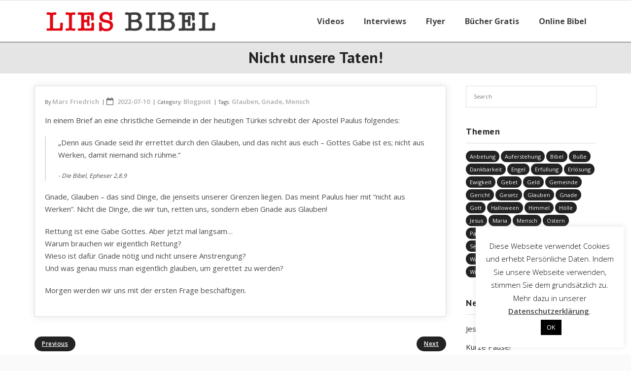

--- FILE ---
content_type: text/html; charset=UTF-8
request_url: https://lies-bibel.de/2022/07/10/nicht-unsere-taten/
body_size: 14752
content:
<!DOCTYPE html>

<html lang="de">
<head>
<meta charset="UTF-8" />
<meta name="viewport" content="width=device-width" />
<link rel="profile" href="//gmpg.org/xfn/11" />
<link rel="pingback" href="https://lies-bibel.de/xmlrpc.php" />

<title>Nicht unsere Taten! &#8211; Lies Bibel</title>
<meta name='robots' content='max-image-preview:large' />
<link rel='dns-prefetch' href='//fonts.googleapis.com' />
<link rel="alternate" type="application/rss+xml" title="Lies Bibel &raquo; Feed" href="https://lies-bibel.de/feed/" />
<link rel="alternate" title="oEmbed (JSON)" type="application/json+oembed" href="https://lies-bibel.de/wp-json/oembed/1.0/embed?url=https%3A%2F%2Flies-bibel.de%2F2022%2F07%2F10%2Fnicht-unsere-taten%2F" />
<link rel="alternate" title="oEmbed (XML)" type="text/xml+oembed" href="https://lies-bibel.de/wp-json/oembed/1.0/embed?url=https%3A%2F%2Flies-bibel.de%2F2022%2F07%2F10%2Fnicht-unsere-taten%2F&#038;format=xml" />
<style id='wp-img-auto-sizes-contain-inline-css' type='text/css'>
img:is([sizes=auto i],[sizes^="auto," i]){contain-intrinsic-size:3000px 1500px}
/*# sourceURL=wp-img-auto-sizes-contain-inline-css */
</style>
<style id='wp-emoji-styles-inline-css' type='text/css'>

	img.wp-smiley, img.emoji {
		display: inline !important;
		border: none !important;
		box-shadow: none !important;
		height: 1em !important;
		width: 1em !important;
		margin: 0 0.07em !important;
		vertical-align: -0.1em !important;
		background: none !important;
		padding: 0 !important;
	}
/*# sourceURL=wp-emoji-styles-inline-css */
</style>
<style id='wp-block-library-inline-css' type='text/css'>
:root{--wp-block-synced-color:#7a00df;--wp-block-synced-color--rgb:122,0,223;--wp-bound-block-color:var(--wp-block-synced-color);--wp-editor-canvas-background:#ddd;--wp-admin-theme-color:#007cba;--wp-admin-theme-color--rgb:0,124,186;--wp-admin-theme-color-darker-10:#006ba1;--wp-admin-theme-color-darker-10--rgb:0,107,160.5;--wp-admin-theme-color-darker-20:#005a87;--wp-admin-theme-color-darker-20--rgb:0,90,135;--wp-admin-border-width-focus:2px}@media (min-resolution:192dpi){:root{--wp-admin-border-width-focus:1.5px}}.wp-element-button{cursor:pointer}:root .has-very-light-gray-background-color{background-color:#eee}:root .has-very-dark-gray-background-color{background-color:#313131}:root .has-very-light-gray-color{color:#eee}:root .has-very-dark-gray-color{color:#313131}:root .has-vivid-green-cyan-to-vivid-cyan-blue-gradient-background{background:linear-gradient(135deg,#00d084,#0693e3)}:root .has-purple-crush-gradient-background{background:linear-gradient(135deg,#34e2e4,#4721fb 50%,#ab1dfe)}:root .has-hazy-dawn-gradient-background{background:linear-gradient(135deg,#faaca8,#dad0ec)}:root .has-subdued-olive-gradient-background{background:linear-gradient(135deg,#fafae1,#67a671)}:root .has-atomic-cream-gradient-background{background:linear-gradient(135deg,#fdd79a,#004a59)}:root .has-nightshade-gradient-background{background:linear-gradient(135deg,#330968,#31cdcf)}:root .has-midnight-gradient-background{background:linear-gradient(135deg,#020381,#2874fc)}:root{--wp--preset--font-size--normal:16px;--wp--preset--font-size--huge:42px}.has-regular-font-size{font-size:1em}.has-larger-font-size{font-size:2.625em}.has-normal-font-size{font-size:var(--wp--preset--font-size--normal)}.has-huge-font-size{font-size:var(--wp--preset--font-size--huge)}.has-text-align-center{text-align:center}.has-text-align-left{text-align:left}.has-text-align-right{text-align:right}.has-fit-text{white-space:nowrap!important}#end-resizable-editor-section{display:none}.aligncenter{clear:both}.items-justified-left{justify-content:flex-start}.items-justified-center{justify-content:center}.items-justified-right{justify-content:flex-end}.items-justified-space-between{justify-content:space-between}.screen-reader-text{border:0;clip-path:inset(50%);height:1px;margin:-1px;overflow:hidden;padding:0;position:absolute;width:1px;word-wrap:normal!important}.screen-reader-text:focus{background-color:#ddd;clip-path:none;color:#444;display:block;font-size:1em;height:auto;left:5px;line-height:normal;padding:15px 23px 14px;text-decoration:none;top:5px;width:auto;z-index:100000}html :where(.has-border-color){border-style:solid}html :where([style*=border-top-color]){border-top-style:solid}html :where([style*=border-right-color]){border-right-style:solid}html :where([style*=border-bottom-color]){border-bottom-style:solid}html :where([style*=border-left-color]){border-left-style:solid}html :where([style*=border-width]){border-style:solid}html :where([style*=border-top-width]){border-top-style:solid}html :where([style*=border-right-width]){border-right-style:solid}html :where([style*=border-bottom-width]){border-bottom-style:solid}html :where([style*=border-left-width]){border-left-style:solid}html :where(img[class*=wp-image-]){height:auto;max-width:100%}:where(figure){margin:0 0 1em}html :where(.is-position-sticky){--wp-admin--admin-bar--position-offset:var(--wp-admin--admin-bar--height,0px)}@media screen and (max-width:600px){html :where(.is-position-sticky){--wp-admin--admin-bar--position-offset:0px}}

/*# sourceURL=wp-block-library-inline-css */
</style><style id='wp-block-paragraph-inline-css' type='text/css'>
.is-small-text{font-size:.875em}.is-regular-text{font-size:1em}.is-large-text{font-size:2.25em}.is-larger-text{font-size:3em}.has-drop-cap:not(:focus):first-letter{float:left;font-size:8.4em;font-style:normal;font-weight:100;line-height:.68;margin:.05em .1em 0 0;text-transform:uppercase}body.rtl .has-drop-cap:not(:focus):first-letter{float:none;margin-left:.1em}p.has-drop-cap.has-background{overflow:hidden}:root :where(p.has-background){padding:1.25em 2.375em}:where(p.has-text-color:not(.has-link-color)) a{color:inherit}p.has-text-align-left[style*="writing-mode:vertical-lr"],p.has-text-align-right[style*="writing-mode:vertical-rl"]{rotate:180deg}
/*# sourceURL=https://lies-bibel.de/wp-includes/blocks/paragraph/style.min.css */
</style>
<style id='wp-block-quote-inline-css' type='text/css'>
.wp-block-quote{box-sizing:border-box;overflow-wrap:break-word}.wp-block-quote.is-large:where(:not(.is-style-plain)),.wp-block-quote.is-style-large:where(:not(.is-style-plain)){margin-bottom:1em;padding:0 1em}.wp-block-quote.is-large:where(:not(.is-style-plain)) p,.wp-block-quote.is-style-large:where(:not(.is-style-plain)) p{font-size:1.5em;font-style:italic;line-height:1.6}.wp-block-quote.is-large:where(:not(.is-style-plain)) cite,.wp-block-quote.is-large:where(:not(.is-style-plain)) footer,.wp-block-quote.is-style-large:where(:not(.is-style-plain)) cite,.wp-block-quote.is-style-large:where(:not(.is-style-plain)) footer{font-size:1.125em;text-align:right}.wp-block-quote>cite{display:block}
/*# sourceURL=https://lies-bibel.de/wp-includes/blocks/quote/style.min.css */
</style>
<style id='global-styles-inline-css' type='text/css'>
:root{--wp--preset--aspect-ratio--square: 1;--wp--preset--aspect-ratio--4-3: 4/3;--wp--preset--aspect-ratio--3-4: 3/4;--wp--preset--aspect-ratio--3-2: 3/2;--wp--preset--aspect-ratio--2-3: 2/3;--wp--preset--aspect-ratio--16-9: 16/9;--wp--preset--aspect-ratio--9-16: 9/16;--wp--preset--color--black: #000000;--wp--preset--color--cyan-bluish-gray: #abb8c3;--wp--preset--color--white: #ffffff;--wp--preset--color--pale-pink: #f78da7;--wp--preset--color--vivid-red: #cf2e2e;--wp--preset--color--luminous-vivid-orange: #ff6900;--wp--preset--color--luminous-vivid-amber: #fcb900;--wp--preset--color--light-green-cyan: #7bdcb5;--wp--preset--color--vivid-green-cyan: #00d084;--wp--preset--color--pale-cyan-blue: #8ed1fc;--wp--preset--color--vivid-cyan-blue: #0693e3;--wp--preset--color--vivid-purple: #9b51e0;--wp--preset--gradient--vivid-cyan-blue-to-vivid-purple: linear-gradient(135deg,rgb(6,147,227) 0%,rgb(155,81,224) 100%);--wp--preset--gradient--light-green-cyan-to-vivid-green-cyan: linear-gradient(135deg,rgb(122,220,180) 0%,rgb(0,208,130) 100%);--wp--preset--gradient--luminous-vivid-amber-to-luminous-vivid-orange: linear-gradient(135deg,rgb(252,185,0) 0%,rgb(255,105,0) 100%);--wp--preset--gradient--luminous-vivid-orange-to-vivid-red: linear-gradient(135deg,rgb(255,105,0) 0%,rgb(207,46,46) 100%);--wp--preset--gradient--very-light-gray-to-cyan-bluish-gray: linear-gradient(135deg,rgb(238,238,238) 0%,rgb(169,184,195) 100%);--wp--preset--gradient--cool-to-warm-spectrum: linear-gradient(135deg,rgb(74,234,220) 0%,rgb(151,120,209) 20%,rgb(207,42,186) 40%,rgb(238,44,130) 60%,rgb(251,105,98) 80%,rgb(254,248,76) 100%);--wp--preset--gradient--blush-light-purple: linear-gradient(135deg,rgb(255,206,236) 0%,rgb(152,150,240) 100%);--wp--preset--gradient--blush-bordeaux: linear-gradient(135deg,rgb(254,205,165) 0%,rgb(254,45,45) 50%,rgb(107,0,62) 100%);--wp--preset--gradient--luminous-dusk: linear-gradient(135deg,rgb(255,203,112) 0%,rgb(199,81,192) 50%,rgb(65,88,208) 100%);--wp--preset--gradient--pale-ocean: linear-gradient(135deg,rgb(255,245,203) 0%,rgb(182,227,212) 50%,rgb(51,167,181) 100%);--wp--preset--gradient--electric-grass: linear-gradient(135deg,rgb(202,248,128) 0%,rgb(113,206,126) 100%);--wp--preset--gradient--midnight: linear-gradient(135deg,rgb(2,3,129) 0%,rgb(40,116,252) 100%);--wp--preset--font-size--small: 13px;--wp--preset--font-size--medium: 20px;--wp--preset--font-size--large: 36px;--wp--preset--font-size--x-large: 42px;--wp--preset--spacing--20: 0.44rem;--wp--preset--spacing--30: 0.67rem;--wp--preset--spacing--40: 1rem;--wp--preset--spacing--50: 1.5rem;--wp--preset--spacing--60: 2.25rem;--wp--preset--spacing--70: 3.38rem;--wp--preset--spacing--80: 5.06rem;--wp--preset--shadow--natural: 6px 6px 9px rgba(0, 0, 0, 0.2);--wp--preset--shadow--deep: 12px 12px 50px rgba(0, 0, 0, 0.4);--wp--preset--shadow--sharp: 6px 6px 0px rgba(0, 0, 0, 0.2);--wp--preset--shadow--outlined: 6px 6px 0px -3px rgb(255, 255, 255), 6px 6px rgb(0, 0, 0);--wp--preset--shadow--crisp: 6px 6px 0px rgb(0, 0, 0);}:where(.is-layout-flex){gap: 0.5em;}:where(.is-layout-grid){gap: 0.5em;}body .is-layout-flex{display: flex;}.is-layout-flex{flex-wrap: wrap;align-items: center;}.is-layout-flex > :is(*, div){margin: 0;}body .is-layout-grid{display: grid;}.is-layout-grid > :is(*, div){margin: 0;}:where(.wp-block-columns.is-layout-flex){gap: 2em;}:where(.wp-block-columns.is-layout-grid){gap: 2em;}:where(.wp-block-post-template.is-layout-flex){gap: 1.25em;}:where(.wp-block-post-template.is-layout-grid){gap: 1.25em;}.has-black-color{color: var(--wp--preset--color--black) !important;}.has-cyan-bluish-gray-color{color: var(--wp--preset--color--cyan-bluish-gray) !important;}.has-white-color{color: var(--wp--preset--color--white) !important;}.has-pale-pink-color{color: var(--wp--preset--color--pale-pink) !important;}.has-vivid-red-color{color: var(--wp--preset--color--vivid-red) !important;}.has-luminous-vivid-orange-color{color: var(--wp--preset--color--luminous-vivid-orange) !important;}.has-luminous-vivid-amber-color{color: var(--wp--preset--color--luminous-vivid-amber) !important;}.has-light-green-cyan-color{color: var(--wp--preset--color--light-green-cyan) !important;}.has-vivid-green-cyan-color{color: var(--wp--preset--color--vivid-green-cyan) !important;}.has-pale-cyan-blue-color{color: var(--wp--preset--color--pale-cyan-blue) !important;}.has-vivid-cyan-blue-color{color: var(--wp--preset--color--vivid-cyan-blue) !important;}.has-vivid-purple-color{color: var(--wp--preset--color--vivid-purple) !important;}.has-black-background-color{background-color: var(--wp--preset--color--black) !important;}.has-cyan-bluish-gray-background-color{background-color: var(--wp--preset--color--cyan-bluish-gray) !important;}.has-white-background-color{background-color: var(--wp--preset--color--white) !important;}.has-pale-pink-background-color{background-color: var(--wp--preset--color--pale-pink) !important;}.has-vivid-red-background-color{background-color: var(--wp--preset--color--vivid-red) !important;}.has-luminous-vivid-orange-background-color{background-color: var(--wp--preset--color--luminous-vivid-orange) !important;}.has-luminous-vivid-amber-background-color{background-color: var(--wp--preset--color--luminous-vivid-amber) !important;}.has-light-green-cyan-background-color{background-color: var(--wp--preset--color--light-green-cyan) !important;}.has-vivid-green-cyan-background-color{background-color: var(--wp--preset--color--vivid-green-cyan) !important;}.has-pale-cyan-blue-background-color{background-color: var(--wp--preset--color--pale-cyan-blue) !important;}.has-vivid-cyan-blue-background-color{background-color: var(--wp--preset--color--vivid-cyan-blue) !important;}.has-vivid-purple-background-color{background-color: var(--wp--preset--color--vivid-purple) !important;}.has-black-border-color{border-color: var(--wp--preset--color--black) !important;}.has-cyan-bluish-gray-border-color{border-color: var(--wp--preset--color--cyan-bluish-gray) !important;}.has-white-border-color{border-color: var(--wp--preset--color--white) !important;}.has-pale-pink-border-color{border-color: var(--wp--preset--color--pale-pink) !important;}.has-vivid-red-border-color{border-color: var(--wp--preset--color--vivid-red) !important;}.has-luminous-vivid-orange-border-color{border-color: var(--wp--preset--color--luminous-vivid-orange) !important;}.has-luminous-vivid-amber-border-color{border-color: var(--wp--preset--color--luminous-vivid-amber) !important;}.has-light-green-cyan-border-color{border-color: var(--wp--preset--color--light-green-cyan) !important;}.has-vivid-green-cyan-border-color{border-color: var(--wp--preset--color--vivid-green-cyan) !important;}.has-pale-cyan-blue-border-color{border-color: var(--wp--preset--color--pale-cyan-blue) !important;}.has-vivid-cyan-blue-border-color{border-color: var(--wp--preset--color--vivid-cyan-blue) !important;}.has-vivid-purple-border-color{border-color: var(--wp--preset--color--vivid-purple) !important;}.has-vivid-cyan-blue-to-vivid-purple-gradient-background{background: var(--wp--preset--gradient--vivid-cyan-blue-to-vivid-purple) !important;}.has-light-green-cyan-to-vivid-green-cyan-gradient-background{background: var(--wp--preset--gradient--light-green-cyan-to-vivid-green-cyan) !important;}.has-luminous-vivid-amber-to-luminous-vivid-orange-gradient-background{background: var(--wp--preset--gradient--luminous-vivid-amber-to-luminous-vivid-orange) !important;}.has-luminous-vivid-orange-to-vivid-red-gradient-background{background: var(--wp--preset--gradient--luminous-vivid-orange-to-vivid-red) !important;}.has-very-light-gray-to-cyan-bluish-gray-gradient-background{background: var(--wp--preset--gradient--very-light-gray-to-cyan-bluish-gray) !important;}.has-cool-to-warm-spectrum-gradient-background{background: var(--wp--preset--gradient--cool-to-warm-spectrum) !important;}.has-blush-light-purple-gradient-background{background: var(--wp--preset--gradient--blush-light-purple) !important;}.has-blush-bordeaux-gradient-background{background: var(--wp--preset--gradient--blush-bordeaux) !important;}.has-luminous-dusk-gradient-background{background: var(--wp--preset--gradient--luminous-dusk) !important;}.has-pale-ocean-gradient-background{background: var(--wp--preset--gradient--pale-ocean) !important;}.has-electric-grass-gradient-background{background: var(--wp--preset--gradient--electric-grass) !important;}.has-midnight-gradient-background{background: var(--wp--preset--gradient--midnight) !important;}.has-small-font-size{font-size: var(--wp--preset--font-size--small) !important;}.has-medium-font-size{font-size: var(--wp--preset--font-size--medium) !important;}.has-large-font-size{font-size: var(--wp--preset--font-size--large) !important;}.has-x-large-font-size{font-size: var(--wp--preset--font-size--x-large) !important;}
/*# sourceURL=global-styles-inline-css */
</style>

<style id='classic-theme-styles-inline-css' type='text/css'>
/*! This file is auto-generated */
.wp-block-button__link{color:#fff;background-color:#32373c;border-radius:9999px;box-shadow:none;text-decoration:none;padding:calc(.667em + 2px) calc(1.333em + 2px);font-size:1.125em}.wp-block-file__button{background:#32373c;color:#fff;text-decoration:none}
/*# sourceURL=/wp-includes/css/classic-themes.min.css */
</style>
<link rel='stylesheet' id='contact-form-7-css' href='https://lies-bibel.de/wp-content/plugins/contact-form-7/includes/css/styles.css?ver=6.1.4' type='text/css' media='all' />
<link rel='stylesheet' id='cookie-law-info-css' href='https://lies-bibel.de/wp-content/plugins/cookie-law-info/legacy/public/css/cookie-law-info-public.css?ver=3.3.9.1' type='text/css' media='all' />
<link rel='stylesheet' id='cookie-law-info-gdpr-css' href='https://lies-bibel.de/wp-content/plugins/cookie-law-info/legacy/public/css/cookie-law-info-gdpr.css?ver=3.3.9.1' type='text/css' media='all' />
<link rel='stylesheet' id='eeb-css-frontend-css' href='https://lies-bibel.de/wp-content/plugins/email-encoder-bundle/assets/css/style.css?ver=54d4eedc552c499c4a8d6b89c23d3df1' type='text/css' media='all' />
<link rel='stylesheet' id='alante-thinkup-bootstrap-css' href='https://lies-bibel.de/wp-content/themes/alante/lib/extentions/bootstrap/css/bootstrap.min.css?ver=2.3.2' type='text/css' media='all' />
<link rel='stylesheet' id='alante-thinkup-style-css' href='https://lies-bibel.de/wp-content/themes/alante/style.css?ver=6.9' type='text/css' media='all' />
<link rel='stylesheet' id='alante-thinkup-style-boxed-css' href='https://lies-bibel.de/wp-content/themes/alante-boxed/style.css?ver=1.0.11' type='text/css' media='all' />
<link rel='stylesheet' id='alante-thinkup-google-fonts-css' href='//fonts.googleapis.com/css?family=Open+Sans%3A300%2C400%2C600%2C700%7CPT+Sans%3A300%2C400%2C600%2C700%7CRaleway%3A300%2C400%2C600%2C700&#038;subset=latin%2Clatin-ext' type='text/css' media='all' />
<link rel='stylesheet' id='prettyPhoto-css' href='https://lies-bibel.de/wp-content/themes/alante/lib/extentions/prettyPhoto/css/prettyPhoto.css?ver=3.1.6' type='text/css' media='all' />
<link rel='stylesheet' id='dashicons-css' href='https://lies-bibel.de/wp-includes/css/dashicons.min.css?ver=6.9' type='text/css' media='all' />
<link rel='stylesheet' id='font-awesome-css' href='https://lies-bibel.de/wp-content/themes/alante/lib/extentions/font-awesome/css/font-awesome.min.css?ver=4.7.0' type='text/css' media='all' />
<link rel='stylesheet' id='genericons-css' href='https://lies-bibel.de/wp-content/themes/alante/lib/extentions/genericons/genericons.css?ver=3.0.2' type='text/css' media='all' />
<link rel='stylesheet' id='alante-thinkup-shortcodes-css' href='https://lies-bibel.de/wp-content/themes/alante/styles/style-shortcodes.css?ver=1.5.1' type='text/css' media='all' />
<link rel='stylesheet' id='alante-thinkup-responsive-css' href='https://lies-bibel.de/wp-content/themes/alante/styles/style-responsive.css?ver=1.5.1' type='text/css' media='all' />
<link rel='stylesheet' id='__EPYT__style-css' href='https://lies-bibel.de/wp-content/plugins/youtube-embed-plus/styles/ytprefs.min.css?ver=14.2.4' type='text/css' media='all' />
<style id='__EPYT__style-inline-css' type='text/css'>

                .epyt-gallery-thumb {
                        width: 33.333%;
                }
                
/*# sourceURL=__EPYT__style-inline-css */
</style>
<script type="text/javascript" src="https://lies-bibel.de/wp-includes/js/jquery/jquery.min.js?ver=3.7.1" id="jquery-core-js"></script>
<script type="text/javascript" src="https://lies-bibel.de/wp-includes/js/jquery/jquery-migrate.min.js?ver=3.4.1" id="jquery-migrate-js"></script>
<script type="text/javascript" id="cookie-law-info-js-extra">
/* <![CDATA[ */
var Cli_Data = {"nn_cookie_ids":[],"cookielist":[],"non_necessary_cookies":[],"ccpaEnabled":"","ccpaRegionBased":"","ccpaBarEnabled":"","strictlyEnabled":["necessary","obligatoire"],"ccpaType":"gdpr","js_blocking":"","custom_integration":"","triggerDomRefresh":"","secure_cookies":""};
var cli_cookiebar_settings = {"animate_speed_hide":"500","animate_speed_show":"500","background":"#FFF","border":"#b1a6a6c2","border_on":"","button_1_button_colour":"#000","button_1_button_hover":"#000000","button_1_link_colour":"#fff","button_1_as_button":"1","button_1_new_win":"","button_2_button_colour":"#333","button_2_button_hover":"#292929","button_2_link_colour":"#444","button_2_as_button":"","button_2_hidebar":"","button_3_button_colour":"#000","button_3_button_hover":"#000000","button_3_link_colour":"#fff","button_3_as_button":"1","button_3_new_win":"","button_4_button_colour":"#000","button_4_button_hover":"#000000","button_4_link_colour":"#fff","button_4_as_button":"1","button_7_button_colour":"#61a229","button_7_button_hover":"#4e8221","button_7_link_colour":"#fff","button_7_as_button":"1","button_7_new_win":"","font_family":"inherit","header_fix":"","notify_animate_hide":"1","notify_animate_show":"","notify_div_id":"#cookie-law-info-bar","notify_position_horizontal":"right","notify_position_vertical":"bottom","scroll_close":"","scroll_close_reload":"","accept_close_reload":"","reject_close_reload":"","showagain_tab":"","showagain_background":"#fff","showagain_border":"#000","showagain_div_id":"#cookie-law-info-again","showagain_x_position":"100px","text":"#000","show_once_yn":"","show_once":"10000","logging_on":"","as_popup":"","popup_overlay":"1","bar_heading_text":"","cookie_bar_as":"widget","popup_showagain_position":"bottom-right","widget_position":"right"};
var log_object = {"ajax_url":"https://lies-bibel.de/wp-admin/admin-ajax.php"};
//# sourceURL=cookie-law-info-js-extra
/* ]]> */
</script>
<script type="text/javascript" src="https://lies-bibel.de/wp-content/plugins/cookie-law-info/legacy/public/js/cookie-law-info-public.js?ver=3.3.9.1" id="cookie-law-info-js"></script>
<script type="text/javascript" src="https://lies-bibel.de/wp-content/plugins/email-encoder-bundle/assets/js/custom.js?ver=2c542c9989f589cd5318f5cef6a9ecd7" id="eeb-js-frontend-js"></script>
<script type="text/javascript" src="https://lies-bibel.de/wp-content/themes/alante/lib/scripts/plugins/sticky/jquery.sticky.js?ver=true" id="sticky-js"></script>
<script type="text/javascript" id="__ytprefs__-js-extra">
/* <![CDATA[ */
var _EPYT_ = {"ajaxurl":"https://lies-bibel.de/wp-admin/admin-ajax.php","security":"1b4b891feb","gallery_scrolloffset":"20","eppathtoscripts":"https://lies-bibel.de/wp-content/plugins/youtube-embed-plus/scripts/","eppath":"https://lies-bibel.de/wp-content/plugins/youtube-embed-plus/","epresponsiveselector":"[]","epdovol":"1","version":"14.2.4","evselector":"iframe.__youtube_prefs__[src], iframe[src*=\"youtube.com/embed/\"], iframe[src*=\"youtube-nocookie.com/embed/\"]","ajax_compat":"","maxres_facade":"eager","ytapi_load":"never","pause_others":"","stopMobileBuffer":"1","facade_mode":"","not_live_on_channel":""};
//# sourceURL=__ytprefs__-js-extra
/* ]]> */
</script>
<script type="text/javascript" src="https://lies-bibel.de/wp-content/plugins/youtube-embed-plus/scripts/ytprefs.min.js?ver=14.2.4" id="__ytprefs__-js"></script>
<link rel="https://api.w.org/" href="https://lies-bibel.de/wp-json/" /><link rel="alternate" title="JSON" type="application/json" href="https://lies-bibel.de/wp-json/wp/v2/posts/6829" /><link rel="EditURI" type="application/rsd+xml" title="RSD" href="https://lies-bibel.de/xmlrpc.php?rsd" />
<meta name="generator" content="WordPress 6.9" />
<link rel="canonical" href="https://lies-bibel.de/2022/07/10/nicht-unsere-taten/" />
<link rel='shortlink' href='https://lies-bibel.de/?p=6829' />
<link rel="icon" href="https://lies-bibel.de/wp-content/uploads/2020/04/cropped-LB_Logo-32x32.jpg" sizes="32x32" />
<link rel="icon" href="https://lies-bibel.de/wp-content/uploads/2020/04/cropped-LB_Logo-192x192.jpg" sizes="192x192" />
<link rel="apple-touch-icon" href="https://lies-bibel.de/wp-content/uploads/2020/04/cropped-LB_Logo-180x180.jpg" />
<meta name="msapplication-TileImage" content="https://lies-bibel.de/wp-content/uploads/2020/04/cropped-LB_Logo-270x270.jpg" />
		<style type="text/css" id="wp-custom-css">
			div#header {
	border-bottom:1px solid #494949;
}

li.menu-item > a > span{
	font-size:125%;
}

div#section-home{
	padding-top:80px;
}

div.iconimage {
	display:flex;
	height:400px;
	justify-content: center; 
	align-items: center;
}

div.iconimage > a {
}

div.iconimage > a > img{
}

div.iconmain {
	display:none;
}

#intro.option1 #intro-core{
	background-color:#e5e5e5;
}

#intro.option1 {
	background-color:#e5e5e5;
  padding-top: 0px;
	padding-bottom: 10px;
}

h1.page-title {
	line-height: 0.5;
}

h1.page-title span {
	font-size: 85%;
	text-transform:none;
}

body {
	color: #494949;
}

p,li {
	font-size: 15px;
}

a {
	text-transform: none !important;
}

a.lb-img-border-1-black > img{
	border:solid 1px black;	
}

.wp-block-separator {
	border-top: 0px solid;
  border-bottom: 0px solid;
}

article.blog-article {
	box-shadow:0px 0px 5px #DDD;
}

article.sticky {
	border:1px solid #e30613;
	box-shadow:0px 0px 2px #e30613;
}

span.sticky > i {
	margin-right:0px;
}

span.sticky > i + a {
	display:none;
}

blockquote cite a, q cite a {
    color: #D33D33;
}

.grecaptcha-badge {
    display: none;
}

li.wp-block-post {
	border:1px solid #DDD;
	box-shadow:0px 0px 5px #DDD;
}

li h2.wp-block-post-title {
	font-size:20px;
	font-weight:900;
	line-height:1;
	margin:0 0 10px 0;
}

li h2.wp-block-post-title a {
	color: #000000;
	text-decoration: none;
}

li > div.wp-block-group {
	padding: 20px !important;
}

div.wp-block-group__inner-container hr.wp-block-separator {
	margin-bottom:10px;
}

div.wp-block-post-date time a {
	color: #aaa;
	font-weight:600;
	text-decoration: none;
}

div.wp-block-post-date time a:hover {
	color: #D33D33;
}

div.taxonomy-category a {
	color:#aaa;
	font-weight:600;
}

div.taxonomy-category a:hover {
	color:#D33D33;
}

div.taxonomy-post_tag a {
	color:#aaa;
	font-weight:600;
}

div.taxonomy-post_tag a:hover {
	color:#D33D33;
}

.wpcf7 input[type="text"],
.wpcf7-select,
.wpcf7 input[type="email"],
.wpcf7 input[type="number"],
textarea.wpcf7-textarea
{
	padding: 2px;
	background-color: #ffffff;
	color: #000000;
}

.wpcf7 input[type="text"],
.wpcf7-select,
.wpcf7 input[type="email"],
.wpcf7 input[type="number"]
{
	max-width: 300px;
	width: 100%;
}

.wpcf7 input[type="checkbox"]
{
	width:auto;
}

.wpcf7-number{
	border:1px solid #ddd;
}

textarea.wpcf7-textarea
{
	height: 200px;
	width: 100%;
}

.bgratis-form {
    width: 100%;
    margin: 0 auto;
		max-width:700px;
}

.bgratis-form-row {
    display: flex;
    flex-direction: column;
    width: 100%;
}

.bgratis-form-column {
    flex: 1;
    padding: 0.0rem 0;
    width: 100%;
}

/* Notebook / Desktop */
@media only screen and ( min-width: 48em ) { 
    .bgratis-form-row {
        flex-direction: row;
    }

    .bgratis-form-column {
        padding: 0.0em 0rem;
    }
		
}		</style>
		</head>

<body class="wp-singular post-template-default single single-post postid-6829 single-format-standard wp-custom-logo wp-theme-alante wp-child-theme-alante-boxed layout-sidebar-right layout-responsive group-blog">
<div id="body-core" class="hfeed site">

	<a class="skip-link screen-reader-text" href="#content">Skip to content</a>
	<!-- .skip-link -->

	<header>

	<div id="site-header">

		
		<div id="pre-header">
		<div class="wrap-safari">
	    	<div id="pre-header-core" class="main-navigation">
  
			
			
			
		</div>
		</div>
		</div>
		<!-- #pre-header -->

		<div id="header">
		<div id="header-core">

			<div id="logo">
			<a href="https://lies-bibel.de/" class="custom-logo-link" rel="home"><img width="500" height="70" src="https://lies-bibel.de/wp-content/uploads/2019/02/Site-Ident-v2.jpg" class="custom-logo" alt="Lies Bibel" decoding="async" srcset="https://lies-bibel.de/wp-content/uploads/2019/02/Site-Ident-v2.jpg 500w, https://lies-bibel.de/wp-content/uploads/2019/02/Site-Ident-v2-300x42.jpg 300w" sizes="(max-width: 500px) 100vw, 500px" /></a>			</div>

			<div id="header-links" class="main-navigation">
				<div id="header-links-inner" class="header-links">

				<ul id="menu-primary-menu-v2" class="menu"><li id="menu-item-5320" class="menu-item menu-item-type-post_type menu-item-object-page"><a href="https://lies-bibel.de/videos2/"><span>Videos</span></a></li>
<li id="menu-item-7088" class="menu-item menu-item-type-post_type menu-item-object-page"><a href="https://lies-bibel.de/videos2/interviews/"><span>Interviews</span></a></li>
<li id="menu-item-8969" class="menu-item menu-item-type-post_type menu-item-object-page"><a href="https://lies-bibel.de/flyer/"><span>Flyer</span></a></li>
<li id="menu-item-3427" class="menu-item menu-item-type-post_type menu-item-object-page"><a href="https://lies-bibel.de/buecher-gratis/"><span>Bücher Gratis</span></a></li>
<li id="menu-item-2885" class="menu-item menu-item-type-custom menu-item-object-custom"><a href="https://www.csv-bibel.de/bibel/johannes-1"><span>Online Bibel</span></a></li>
</ul>
				</div>
			</div>
			<!-- #header-links .main-navigation -->

			<div id="header-nav"><a class="btn-navbar collapsed" data-toggle="collapse" data-target=".nav-collapse" tabindex="0"><span class="icon-bar"></span><span class="icon-bar"></span><span class="icon-bar"></span></a></div>
		</div>

			<div id="header-responsive"><div id="header-responsive-inner" class="responsive-links nav-collapse collapse"><ul id="menu-primary-menu-v2-1" class=""><li id="res-menu-item-5320" class="menu-item menu-item-type-post_type menu-item-object-page"><a href="https://lies-bibel.de/videos2/"><span>Videos</span></a></li>
<li id="res-menu-item-7088" class="menu-item menu-item-type-post_type menu-item-object-page"><a href="https://lies-bibel.de/videos2/interviews/"><span>Interviews</span></a></li>
<li id="res-menu-item-8969" class="menu-item menu-item-type-post_type menu-item-object-page"><a href="https://lies-bibel.de/flyer/"><span>Flyer</span></a></li>
<li id="res-menu-item-3427" class="menu-item menu-item-type-post_type menu-item-object-page"><a href="https://lies-bibel.de/buecher-gratis/"><span>Bücher Gratis</span></a></li>
<li id="res-menu-item-2885" class="menu-item menu-item-type-custom menu-item-object-custom"><a href="https://www.csv-bibel.de/bibel/johannes-1"><span>Online Bibel</span></a></li>
</ul></div></div>
		</div>
		<!-- #header -->
		</div>
		
	</header>
	<!-- header -->

	<div id="intro" class="option1"><div id="intro-core"><h1 class="page-title"><span><span>Nicht unsere Taten!</span></span></h1></div><div class="action-shadow"></div></div>
		
	<div id="content">
	<div id="content-core">

		<div id="main">
		
		<div id="main-core">
			
				
		<article id="post-6829" class="post-6829 post type-post status-publish format-standard hentry category-blogpost tag-glauben tag-gnade tag-mensch format-nomedia">

				<header class="entry-header entry-meta"><span class="author"> By <a href="https://lies-bibel.de/author/tech-mf/" title="View all posts by Marc Friedrich" rel="author">Marc Friedrich</a></span><span class="date"><i class="fa fa-calendar-o"></i><a href="https://lies-bibel.de/2022/07/10/nicht-unsere-taten/" title="Nicht unsere Taten!"><time datetime="2022-07-10T03:00:00+02:00">2022-07-10</time></a></span><span class="category">Category: <a href="https://lies-bibel.de/category/blogpost/" rel="category tag">Blogpost</a></span><span class="tags">Tags: <a href="https://lies-bibel.de/tag/glauben/" rel="tag">Glauben</a>, <a href="https://lies-bibel.de/tag/gnade/" rel="tag">Gnade</a>, <a href="https://lies-bibel.de/tag/mensch/" rel="tag">Mensch</a></span></header><!-- .entry-header -->
		<div class="entry-content">
			
<p>In einem Brief an eine christliche Gemeinde in der heutigen Türkei schreibt der Apostel Paulus folgendes:</p>



<blockquote class="wp-block-quote is-style-default is-layout-flow wp-block-quote-is-layout-flow"><p>&#8222;Denn aus Gnade seid ihr errettet durch den Glauben, und das nicht aus euch &#8211; Gottes Gabe ist es; nicht aus Werken, damit niemand sich rühme.&#8220;</p><cite>Die Bibel, Epheser 2,8.9</cite></blockquote>



<p>Gnade, Glauben &#8211; das sind Dinge, die jenseits unserer Grenzen liegen. Das meint Paulus hier mit “nicht aus Werken”. Nicht die Dinge, die wir tun, retten uns, sondern eben Gnade aus Glauben!</p>



<p>Rettung ist eine Gabe Gottes. Aber jetzt mal langsam…<br>Warum brauchen wir eigentlich Rettung?<br>Wieso ist dafür Gnade nötig und nicht unsere Anstrengung?<br>Und was genau muss man eigentlich glauben, um gerettet zu werden?</p>



<p>Morgen werden wir uns mit der ersten Frage beschäftigen.</p>
					</div><!-- .entry-content -->

		</article>

		<div class="clearboth"></div>
					<nav role="navigation" id="nav-below">
	
		<div class="nav-previous"><a href="https://lies-bibel.de/2022/07/09/ganz-oder-gar-nicht/" rel="prev"><span class="meta-icon"><i class="fa fa-angle-left fa-lg"></i></span><span class="meta-nav">Previous</span></a></div>		<div class="nav-next"><a href="https://lies-bibel.de/2022/07/11/warum-brauchen-wir-eigentlich-rettung/" rel="next"><span class="meta-icon"><i class="fa fa-angle-right fa-lg"></i></span><span class="meta-nav">Next</span></a></div>
	
	</nav><!-- #nav-below -->
	
				
				
			

		</div><!-- #main-core -->
		</div><!-- #main -->

		
		<div id="sidebar">
		<div id="sidebar-core">

						<aside class="widget widget_search">	<form method="get" class="searchform" action="https://lies-bibel.de/" role="search">
		<input type="text" class="search" name="s" value="" placeholder="Search" />
		<input type="submit" class="searchsubmit" name="submit" value="Search" />
	</form>
</aside><aside class="widget widget_tag_cloud"><h3 class="widget-title">Themen</h3><div class="tagcloud"><a href="https://lies-bibel.de/tag/anbetung/" class="tag-cloud-link tag-link-37 tag-link-position-1" style="font-size: 11.450704225352pt;" aria-label="Anbetung (9 Einträge)">Anbetung</a>
<a href="https://lies-bibel.de/tag/auferstehung/" class="tag-cloud-link tag-link-46 tag-link-position-2" style="font-size: 10.711267605634pt;" aria-label="Auferstehung (6 Einträge)">Auferstehung</a>
<a href="https://lies-bibel.de/tag/bibel/" class="tag-cloud-link tag-link-7 tag-link-position-3" style="font-size: 19.978873239437pt;" aria-label="Bibel (531 Einträge)">Bibel</a>
<a href="https://lies-bibel.de/tag/buse/" class="tag-cloud-link tag-link-41 tag-link-position-4" style="font-size: 13.964788732394pt;" aria-label="Buße (31 Einträge)">Buße</a>
<a href="https://lies-bibel.de/tag/dankbarkeit/" class="tag-cloud-link tag-link-19 tag-link-position-5" style="font-size: 10.366197183099pt;" aria-label="Dankbarkeit (5 Einträge)">Dankbarkeit</a>
<a href="https://lies-bibel.de/tag/engel/" class="tag-cloud-link tag-link-45 tag-link-position-6" style="font-size: 9.9718309859155pt;" aria-label="Engel (4 Einträge)">Engel</a>
<a href="https://lies-bibel.de/tag/erfullung/" class="tag-cloud-link tag-link-10 tag-link-position-7" style="font-size: 14.112676056338pt;" aria-label="Erfüllung (34 Einträge)">Erfüllung</a>
<a href="https://lies-bibel.de/tag/erlosung/" class="tag-cloud-link tag-link-25 tag-link-position-8" style="font-size: 20.816901408451pt;" aria-label="Erlösung (794 Einträge)">Erlösung</a>
<a href="https://lies-bibel.de/tag/ewigkeit/" class="tag-cloud-link tag-link-21 tag-link-position-9" style="font-size: 13.816901408451pt;" aria-label="Ewigkeit (29 Einträge)">Ewigkeit</a>
<a href="https://lies-bibel.de/tag/gebet/" class="tag-cloud-link tag-link-15 tag-link-position-10" style="font-size: 14.950704225352pt;" aria-label="Gebet (50 Einträge)">Gebet</a>
<a href="https://lies-bibel.de/tag/geld/" class="tag-cloud-link tag-link-35 tag-link-position-11" style="font-size: 9.9718309859155pt;" aria-label="Geld (4 Einträge)">Geld</a>
<a href="https://lies-bibel.de/tag/gemeinde/" class="tag-cloud-link tag-link-53 tag-link-position-12" style="font-size: 9.9718309859155pt;" aria-label="Gemeinde (4 Einträge)">Gemeinde</a>
<a href="https://lies-bibel.de/tag/gericht/" class="tag-cloud-link tag-link-14 tag-link-position-13" style="font-size: 17.711267605634pt;" aria-label="Gericht (184 Einträge)">Gericht</a>
<a href="https://lies-bibel.de/tag/gesetz/" class="tag-cloud-link tag-link-55 tag-link-position-14" style="font-size: 13.225352112676pt;" aria-label="Gesetz (22 Einträge)">Gesetz</a>
<a href="https://lies-bibel.de/tag/glauben/" class="tag-cloud-link tag-link-23 tag-link-position-15" style="font-size: 20.323943661972pt;" aria-label="Glauben (633 Einträge)">Glauben</a>
<a href="https://lies-bibel.de/tag/gnade/" class="tag-cloud-link tag-link-9 tag-link-position-16" style="font-size: 19.239436619718pt;" aria-label="Gnade (378 Einträge)">Gnade</a>
<a href="https://lies-bibel.de/tag/gott/" class="tag-cloud-link tag-link-17 tag-link-position-17" style="font-size: 20.669014084507pt;" aria-label="Gott (745 Einträge)">Gott</a>
<a href="https://lies-bibel.de/tag/halloween/" class="tag-cloud-link tag-link-56 tag-link-position-18" style="font-size: 8pt;" aria-label="Halloween (1 Eintrag)">Halloween</a>
<a href="https://lies-bibel.de/tag/himmel/" class="tag-cloud-link tag-link-42 tag-link-position-19" style="font-size: 15.197183098592pt;" aria-label="Himmel (57 Einträge)">Himmel</a>
<a href="https://lies-bibel.de/tag/holle/" class="tag-cloud-link tag-link-26 tag-link-position-20" style="font-size: 13.964788732394pt;" aria-label="Hölle (31 Einträge)">Hölle</a>
<a href="https://lies-bibel.de/tag/jesus/" class="tag-cloud-link tag-link-11 tag-link-position-21" style="font-size: 22pt;" aria-label="Jesus (1.373 Einträge)">Jesus</a>
<a href="https://lies-bibel.de/tag/maria/" class="tag-cloud-link tag-link-28 tag-link-position-22" style="font-size: 10.957746478873pt;" aria-label="Maria (7 Einträge)">Maria</a>
<a href="https://lies-bibel.de/tag/mensch/" class="tag-cloud-link tag-link-22 tag-link-position-23" style="font-size: 20.718309859155pt;" aria-label="Mensch (757 Einträge)">Mensch</a>
<a href="https://lies-bibel.de/tag/ostern/" class="tag-cloud-link tag-link-18 tag-link-position-24" style="font-size: 14.112676056338pt;" aria-label="Ostern (34 Einträge)">Ostern</a>
<a href="https://lies-bibel.de/tag/paradies/" class="tag-cloud-link tag-link-48 tag-link-position-25" style="font-size: 8pt;" aria-label="Paradies (1 Eintrag)">Paradies</a>
<a href="https://lies-bibel.de/tag/reichtum/" class="tag-cloud-link tag-link-16 tag-link-position-26" style="font-size: 12.929577464789pt;" aria-label="Reichtum (19 Einträge)">Reichtum</a>
<a href="https://lies-bibel.de/tag/satan/" class="tag-cloud-link tag-link-44 tag-link-position-27" style="font-size: 12.929577464789pt;" aria-label="Satan (19 Einträge)">Satan</a>
<a href="https://lies-bibel.de/tag/schopfung/" class="tag-cloud-link tag-link-31 tag-link-position-28" style="font-size: 15.542253521127pt;" aria-label="Schöpfung (67 Einträge)">Schöpfung</a>
<a href="https://lies-bibel.de/tag/segen/" class="tag-cloud-link tag-link-29 tag-link-position-29" style="font-size: 10.366197183099pt;" aria-label="Segen (5 Einträge)">Segen</a>
<a href="https://lies-bibel.de/tag/sunde/" class="tag-cloud-link tag-link-12 tag-link-position-30" style="font-size: 18.894366197183pt;" aria-label="Sünde (324 Einträge)">Sünde</a>
<a href="https://lies-bibel.de/tag/tod/" class="tag-cloud-link tag-link-61 tag-link-position-31" style="font-size: 14.112676056338pt;" aria-label="Tod (34 Einträge)">Tod</a>
<a href="https://lies-bibel.de/tag/vergebung/" class="tag-cloud-link tag-link-13 tag-link-position-32" style="font-size: 18.105633802817pt;" aria-label="Vergebung (222 Einträge)">Vergebung</a>
<a href="https://lies-bibel.de/tag/wahrheit/" class="tag-cloud-link tag-link-24 tag-link-position-33" style="font-size: 13.866197183099pt;" aria-label="Wahrheit (30 Einträge)">Wahrheit</a>
<a href="https://lies-bibel.de/tag/weihnachten/" class="tag-cloud-link tag-link-27 tag-link-position-34" style="font-size: 16.183098591549pt;" aria-label="Weihnachten (91 Einträge)">Weihnachten</a>
<a href="https://lies-bibel.de/tag/weisheit/" class="tag-cloud-link tag-link-39 tag-link-position-35" style="font-size: 13.028169014085pt;" aria-label="Weisheit (20 Einträge)">Weisheit</a>
<a href="https://lies-bibel.de/tag/wiedergeburt/" class="tag-cloud-link tag-link-57 tag-link-position-36" style="font-size: 9.9718309859155pt;" aria-label="Wiedergeburt (4 Einträge)">Wiedergeburt</a>
<a href="https://lies-bibel.de/tag/wunder/" class="tag-cloud-link tag-link-54 tag-link-position-37" style="font-size: 9.9718309859155pt;" aria-label="Wunder (4 Einträge)">Wunder</a>
<a href="https://lies-bibel.de/tag/zeit/" class="tag-cloud-link tag-link-20 tag-link-position-38" style="font-size: 12.929577464789pt;" aria-label="Zeit (19 Einträge)">Zeit</a></div>
</aside>
		<aside class="widget widget_recent_entries">
		<h3 class="widget-title">Neueste Posts</h3>
		<ul>
											<li>
					<a href="https://lies-bibel.de/2026/01/23/jesus-ist-gott-im-2-korintherbrief/">Jesus ist Gott im 2. Korintherbrief</a>
									</li>
											<li>
					<a href="https://lies-bibel.de/2026/01/22/kurze-pause/">Kurze Pause!</a>
									</li>
											<li>
					<a href="https://lies-bibel.de/2026/01/21/jesus-ist-gott-im-1-korintherbrief/">Jesus ist Gott im 1. Korintherbrief</a>
									</li>
											<li>
					<a href="https://lies-bibel.de/2026/01/20/jesus-ist-gott-im-roemerbrief/">Jesus ist Gott im Römerbrief</a>
									</li>
											<li>
					<a href="https://lies-bibel.de/2026/01/19/jesus-ist-gott-in-der-apostelgeschichte/">Jesus ist Gott in der Apostelgeschichte</a>
									</li>
					</ul>

		</aside><aside class="widget widget_archive"><h3 class="widget-title">Archiv</h3>		<label class="screen-reader-text" for="archives-dropdown-2">Archiv</label>
		<select id="archives-dropdown-2" name="archive-dropdown">
			
			<option value="">Monat auswählen</option>
				<option value='https://lies-bibel.de/2026/01/'> Januar 2026 </option>
	<option value='https://lies-bibel.de/2025/12/'> Dezember 2025 </option>
	<option value='https://lies-bibel.de/2025/11/'> November 2025 </option>
	<option value='https://lies-bibel.de/2025/10/'> Oktober 2025 </option>
	<option value='https://lies-bibel.de/2025/09/'> September 2025 </option>
	<option value='https://lies-bibel.de/2025/08/'> August 2025 </option>
	<option value='https://lies-bibel.de/2025/07/'> Juli 2025 </option>
	<option value='https://lies-bibel.de/2025/06/'> Juni 2025 </option>
	<option value='https://lies-bibel.de/2025/05/'> Mai 2025 </option>
	<option value='https://lies-bibel.de/2025/04/'> April 2025 </option>
	<option value='https://lies-bibel.de/2025/03/'> März 2025 </option>
	<option value='https://lies-bibel.de/2025/02/'> Februar 2025 </option>
	<option value='https://lies-bibel.de/2025/01/'> Januar 2025 </option>
	<option value='https://lies-bibel.de/2024/12/'> Dezember 2024 </option>
	<option value='https://lies-bibel.de/2024/11/'> November 2024 </option>
	<option value='https://lies-bibel.de/2024/10/'> Oktober 2024 </option>
	<option value='https://lies-bibel.de/2024/09/'> September 2024 </option>
	<option value='https://lies-bibel.de/2024/08/'> August 2024 </option>
	<option value='https://lies-bibel.de/2024/07/'> Juli 2024 </option>
	<option value='https://lies-bibel.de/2024/06/'> Juni 2024 </option>
	<option value='https://lies-bibel.de/2024/05/'> Mai 2024 </option>
	<option value='https://lies-bibel.de/2024/04/'> April 2024 </option>
	<option value='https://lies-bibel.de/2024/03/'> März 2024 </option>
	<option value='https://lies-bibel.de/2024/02/'> Februar 2024 </option>
	<option value='https://lies-bibel.de/2024/01/'> Januar 2024 </option>
	<option value='https://lies-bibel.de/2023/12/'> Dezember 2023 </option>
	<option value='https://lies-bibel.de/2023/11/'> November 2023 </option>
	<option value='https://lies-bibel.de/2023/10/'> Oktober 2023 </option>
	<option value='https://lies-bibel.de/2023/09/'> September 2023 </option>
	<option value='https://lies-bibel.de/2023/08/'> August 2023 </option>
	<option value='https://lies-bibel.de/2023/07/'> Juli 2023 </option>
	<option value='https://lies-bibel.de/2023/06/'> Juni 2023 </option>
	<option value='https://lies-bibel.de/2023/05/'> Mai 2023 </option>
	<option value='https://lies-bibel.de/2023/04/'> April 2023 </option>
	<option value='https://lies-bibel.de/2023/03/'> März 2023 </option>
	<option value='https://lies-bibel.de/2023/02/'> Februar 2023 </option>
	<option value='https://lies-bibel.de/2023/01/'> Januar 2023 </option>
	<option value='https://lies-bibel.de/2022/12/'> Dezember 2022 </option>
	<option value='https://lies-bibel.de/2022/11/'> November 2022 </option>
	<option value='https://lies-bibel.de/2022/10/'> Oktober 2022 </option>
	<option value='https://lies-bibel.de/2022/09/'> September 2022 </option>
	<option value='https://lies-bibel.de/2022/08/'> August 2022 </option>
	<option value='https://lies-bibel.de/2022/07/'> Juli 2022 </option>
	<option value='https://lies-bibel.de/2022/06/'> Juni 2022 </option>
	<option value='https://lies-bibel.de/2022/05/'> Mai 2022 </option>
	<option value='https://lies-bibel.de/2022/04/'> April 2022 </option>
	<option value='https://lies-bibel.de/2022/03/'> März 2022 </option>
	<option value='https://lies-bibel.de/2022/02/'> Februar 2022 </option>
	<option value='https://lies-bibel.de/2022/01/'> Januar 2022 </option>
	<option value='https://lies-bibel.de/2021/12/'> Dezember 2021 </option>
	<option value='https://lies-bibel.de/2021/11/'> November 2021 </option>
	<option value='https://lies-bibel.de/2021/10/'> Oktober 2021 </option>
	<option value='https://lies-bibel.de/2021/09/'> September 2021 </option>
	<option value='https://lies-bibel.de/2021/08/'> August 2021 </option>
	<option value='https://lies-bibel.de/2021/07/'> Juli 2021 </option>
	<option value='https://lies-bibel.de/2021/06/'> Juni 2021 </option>
	<option value='https://lies-bibel.de/2021/05/'> Mai 2021 </option>
	<option value='https://lies-bibel.de/2021/04/'> April 2021 </option>
	<option value='https://lies-bibel.de/2021/03/'> März 2021 </option>
	<option value='https://lies-bibel.de/2021/02/'> Februar 2021 </option>
	<option value='https://lies-bibel.de/2021/01/'> Januar 2021 </option>
	<option value='https://lies-bibel.de/2020/12/'> Dezember 2020 </option>
	<option value='https://lies-bibel.de/2020/11/'> November 2020 </option>
	<option value='https://lies-bibel.de/2020/10/'> Oktober 2020 </option>
	<option value='https://lies-bibel.de/2020/09/'> September 2020 </option>
	<option value='https://lies-bibel.de/2020/08/'> August 2020 </option>
	<option value='https://lies-bibel.de/2020/07/'> Juli 2020 </option>
	<option value='https://lies-bibel.de/2020/06/'> Juni 2020 </option>
	<option value='https://lies-bibel.de/2020/05/'> Mai 2020 </option>
	<option value='https://lies-bibel.de/2020/04/'> April 2020 </option>
	<option value='https://lies-bibel.de/2020/03/'> März 2020 </option>
	<option value='https://lies-bibel.de/2020/02/'> Februar 2020 </option>
	<option value='https://lies-bibel.de/2020/01/'> Januar 2020 </option>
	<option value='https://lies-bibel.de/2019/12/'> Dezember 2019 </option>
	<option value='https://lies-bibel.de/2019/11/'> November 2019 </option>
	<option value='https://lies-bibel.de/2019/10/'> Oktober 2019 </option>
	<option value='https://lies-bibel.de/2019/09/'> September 2019 </option>
	<option value='https://lies-bibel.de/2019/08/'> August 2019 </option>
	<option value='https://lies-bibel.de/2019/07/'> Juli 2019 </option>
	<option value='https://lies-bibel.de/2019/06/'> Juni 2019 </option>
	<option value='https://lies-bibel.de/2019/05/'> Mai 2019 </option>
	<option value='https://lies-bibel.de/2019/04/'> April 2019 </option>
	<option value='https://lies-bibel.de/2019/03/'> März 2019 </option>

		</select>

			<script type="text/javascript">
/* <![CDATA[ */

( ( dropdownId ) => {
	const dropdown = document.getElementById( dropdownId );
	function onSelectChange() {
		setTimeout( () => {
			if ( 'escape' === dropdown.dataset.lastkey ) {
				return;
			}
			if ( dropdown.value ) {
				document.location.href = dropdown.value;
			}
		}, 250 );
	}
	function onKeyUp( event ) {
		if ( 'Escape' === event.key ) {
			dropdown.dataset.lastkey = 'escape';
		} else {
			delete dropdown.dataset.lastkey;
		}
	}
	function onClick() {
		delete dropdown.dataset.lastkey;
	}
	dropdown.addEventListener( 'keyup', onKeyUp );
	dropdown.addEventListener( 'click', onClick );
	dropdown.addEventListener( 'change', onSelectChange );
})( "archives-dropdown-2" );

//# sourceURL=WP_Widget_Archives%3A%3Awidget
/* ]]> */
</script>
</aside>
		</div>
		</div><!-- #sidebar -->
					</div>
	</div><!-- #content -->

	
	<footer>
		<div id="footer"><div id="footer-core" class="option1"><div id="footer-col1" class="widget-area"><aside class="widget_text widget widget_custom_html"><div class="textwidget custom-html-widget"><a href="http://lies-bibel.de/uber-lies-bibel">&Uuml;ber Lies Bibel</a>
&nbsp;&nbsp;&nbsp;
<a href="http://lies-bibel.de/kontakt/">Kontakt</a>
&nbsp;&nbsp;&nbsp;
<a href="http://lies-bibel.de/impressum">Impressum</a>
&nbsp;&nbsp;&nbsp;
<a href="http://lies-bibel.de/datenschutz">Datenschutz</a>
&nbsp;&nbsp;&nbsp;
<a href="https://lies-bibel.de/buecher-gratis/">&nbsp;</a></div></aside></div></div></div><!-- #footer -->		
		<div id="sub-footer">
		<div id="sub-footer-core">	
		
			<div class="copyright">
			Developed by <a href="//www.thinkupthemes.com/" target="_blank">Think Up Themes Ltd</a>. Powered by <a href="//www.wordpress.org/" target="_blank">WordPress</a>.			</div>
			<!-- .copyright -->

						<!-- #footer-menu -->

		</div>
		</div>
	</footer><!-- footer -->

</div><!-- #body-core -->

<script type="speculationrules">
{"prefetch":[{"source":"document","where":{"and":[{"href_matches":"/*"},{"not":{"href_matches":["/wp-*.php","/wp-admin/*","/wp-content/uploads/*","/wp-content/*","/wp-content/plugins/*","/wp-content/themes/alante-boxed/*","/wp-content/themes/alante/*","/*\\?(.+)"]}},{"not":{"selector_matches":"a[rel~=\"nofollow\"]"}},{"not":{"selector_matches":".no-prefetch, .no-prefetch a"}}]},"eagerness":"conservative"}]}
</script>
<!--googleoff: all--><div id="cookie-law-info-bar" data-nosnippet="true"><span>Diese Webseite verwendet Cookies und erhebt Persönliche Daten. Indem Sie unsere Webseite verwenden, stimmen Sie dem grundsätzlich zu. Mehr dazu in unserer <a href="https://lies-bibel.de/datenschutz/" id="CONSTANT_OPEN_URL" target="_blank" class="cli-plugin-main-link">Datenschutzerklärung</a>.<br />
<a role='button' data-cli_action="accept" id="cookie_action_close_header" class="medium cli-plugin-button cli-plugin-main-button cookie_action_close_header cli_action_button wt-cli-accept-btn">OK</a></span></div><div id="cookie-law-info-again" data-nosnippet="true"><span id="cookie_hdr_showagain">Privacy &amp; Cookies Policy</span></div><div class="cli-modal" data-nosnippet="true" id="cliSettingsPopup" tabindex="-1" role="dialog" aria-labelledby="cliSettingsPopup" aria-hidden="true">
  <div class="cli-modal-dialog" role="document">
	<div class="cli-modal-content cli-bar-popup">
		  <button type="button" class="cli-modal-close" id="cliModalClose">
			<svg class="" viewBox="0 0 24 24"><path d="M19 6.41l-1.41-1.41-5.59 5.59-5.59-5.59-1.41 1.41 5.59 5.59-5.59 5.59 1.41 1.41 5.59-5.59 5.59 5.59 1.41-1.41-5.59-5.59z"></path><path d="M0 0h24v24h-24z" fill="none"></path></svg>
			<span class="wt-cli-sr-only">Schließen</span>
		  </button>
		  <div class="cli-modal-body">
			<div class="cli-container-fluid cli-tab-container">
	<div class="cli-row">
		<div class="cli-col-12 cli-align-items-stretch cli-px-0">
			<div class="cli-privacy-overview">
				<h4>Privacy Overview</h4>				<div class="cli-privacy-content">
					<div class="cli-privacy-content-text">This website uses cookies to improve your experience while you navigate through the website. Out of these, the cookies that are categorized as necessary are stored on your browser as they are essential for the working of basic functionalities of the website. We also use third-party cookies that help us analyze and understand how you use this website. These cookies will be stored in your browser only with your consent. You also have the option to opt-out of these cookies. But opting out of some of these cookies may affect your browsing experience.</div>
				</div>
				<a class="cli-privacy-readmore" aria-label="Mehr anzeigen" role="button" data-readmore-text="Mehr anzeigen" data-readless-text="Weniger anzeigen"></a>			</div>
		</div>
		<div class="cli-col-12 cli-align-items-stretch cli-px-0 cli-tab-section-container">
												<div class="cli-tab-section">
						<div class="cli-tab-header">
							<a role="button" tabindex="0" class="cli-nav-link cli-settings-mobile" data-target="necessary" data-toggle="cli-toggle-tab">
								Necessary							</a>
															<div class="wt-cli-necessary-checkbox">
									<input type="checkbox" class="cli-user-preference-checkbox"  id="wt-cli-checkbox-necessary" data-id="checkbox-necessary" checked="checked"  />
									<label class="form-check-label" for="wt-cli-checkbox-necessary">Necessary</label>
								</div>
								<span class="cli-necessary-caption">immer aktiv</span>
													</div>
						<div class="cli-tab-content">
							<div class="cli-tab-pane cli-fade" data-id="necessary">
								<div class="wt-cli-cookie-description">
									Necessary cookies are absolutely essential for the website to function properly. This category only includes cookies that ensures basic functionalities and security features of the website. These cookies do not store any personal information.								</div>
							</div>
						</div>
					</div>
																	<div class="cli-tab-section">
						<div class="cli-tab-header">
							<a role="button" tabindex="0" class="cli-nav-link cli-settings-mobile" data-target="non-necessary" data-toggle="cli-toggle-tab">
								Non-necessary							</a>
															<div class="cli-switch">
									<input type="checkbox" id="wt-cli-checkbox-non-necessary" class="cli-user-preference-checkbox"  data-id="checkbox-non-necessary" checked='checked' />
									<label for="wt-cli-checkbox-non-necessary" class="cli-slider" data-cli-enable="Aktiviert" data-cli-disable="Deaktiviert"><span class="wt-cli-sr-only">Non-necessary</span></label>
								</div>
													</div>
						<div class="cli-tab-content">
							<div class="cli-tab-pane cli-fade" data-id="non-necessary">
								<div class="wt-cli-cookie-description">
									Any cookies that may not be particularly necessary for the website to function and is used specifically to collect user personal data via analytics, ads, other embedded contents are termed as non-necessary cookies. It is mandatory to procure user consent prior to running these cookies on your website.								</div>
							</div>
						</div>
					</div>
										</div>
	</div>
</div>
		  </div>
		  <div class="cli-modal-footer">
			<div class="wt-cli-element cli-container-fluid cli-tab-container">
				<div class="cli-row">
					<div class="cli-col-12 cli-align-items-stretch cli-px-0">
						<div class="cli-tab-footer wt-cli-privacy-overview-actions">
						
															<a id="wt-cli-privacy-save-btn" role="button" tabindex="0" data-cli-action="accept" class="wt-cli-privacy-btn cli_setting_save_button wt-cli-privacy-accept-btn cli-btn">SPEICHERN &amp; AKZEPTIEREN</a>
													</div>
						
					</div>
				</div>
			</div>
		</div>
	</div>
  </div>
</div>
<div class="cli-modal-backdrop cli-fade cli-settings-overlay"></div>
<div class="cli-modal-backdrop cli-fade cli-popupbar-overlay"></div>
<!--googleon: all--><script type="text/javascript" src="https://lies-bibel.de/wp-includes/js/dist/hooks.min.js?ver=dd5603f07f9220ed27f1" id="wp-hooks-js"></script>
<script type="text/javascript" src="https://lies-bibel.de/wp-includes/js/dist/i18n.min.js?ver=c26c3dc7bed366793375" id="wp-i18n-js"></script>
<script type="text/javascript" id="wp-i18n-js-after">
/* <![CDATA[ */
wp.i18n.setLocaleData( { 'text direction\u0004ltr': [ 'ltr' ] } );
//# sourceURL=wp-i18n-js-after
/* ]]> */
</script>
<script type="text/javascript" src="https://lies-bibel.de/wp-content/plugins/contact-form-7/includes/swv/js/index.js?ver=6.1.4" id="swv-js"></script>
<script type="text/javascript" id="contact-form-7-js-translations">
/* <![CDATA[ */
( function( domain, translations ) {
	var localeData = translations.locale_data[ domain ] || translations.locale_data.messages;
	localeData[""].domain = domain;
	wp.i18n.setLocaleData( localeData, domain );
} )( "contact-form-7", {"translation-revision-date":"2025-10-26 03:28:49+0000","generator":"GlotPress\/4.0.3","domain":"messages","locale_data":{"messages":{"":{"domain":"messages","plural-forms":"nplurals=2; plural=n != 1;","lang":"de"},"This contact form is placed in the wrong place.":["Dieses Kontaktformular wurde an der falschen Stelle platziert."],"Error:":["Fehler:"]}},"comment":{"reference":"includes\/js\/index.js"}} );
//# sourceURL=contact-form-7-js-translations
/* ]]> */
</script>
<script type="text/javascript" id="contact-form-7-js-before">
/* <![CDATA[ */
var wpcf7 = {
    "api": {
        "root": "https:\/\/lies-bibel.de\/wp-json\/",
        "namespace": "contact-form-7\/v1"
    }
};
//# sourceURL=contact-form-7-js-before
/* ]]> */
</script>
<script type="text/javascript" src="https://lies-bibel.de/wp-content/plugins/contact-form-7/includes/js/index.js?ver=6.1.4" id="contact-form-7-js"></script>
<script type="text/javascript" src="https://lies-bibel.de/wp-includes/js/imagesloaded.min.js?ver=5.0.0" id="imagesloaded-js"></script>
<script type="text/javascript" src="https://lies-bibel.de/wp-content/themes/alante/lib/extentions/prettyPhoto/js/jquery.prettyPhoto.js?ver=3.1.6" id="prettyPhoto-js"></script>
<script type="text/javascript" src="https://lies-bibel.de/wp-content/themes/alante/lib/scripts/plugins/waypoints/waypoints.min.js?ver=2.0.3" id="waypoints-js"></script>
<script type="text/javascript" src="https://lies-bibel.de/wp-content/themes/alante/lib/scripts/plugins/waypoints/waypoints-sticky.min.js?ver=2.0.3" id="waypoints-sticky-js"></script>
<script type="text/javascript" src="https://lies-bibel.de/wp-content/themes/alante/lib/extentions/bootstrap/js/bootstrap.js?ver=2.3.2" id="alante-thinkup-bootstrap-js"></script>
<script type="text/javascript" src="https://lies-bibel.de/wp-content/themes/alante/lib/scripts/main-frontend.js?ver=1.5.1" id="alante-thinkup-frontend-js"></script>
<script id="wp-emoji-settings" type="application/json">
{"baseUrl":"https://s.w.org/images/core/emoji/17.0.2/72x72/","ext":".png","svgUrl":"https://s.w.org/images/core/emoji/17.0.2/svg/","svgExt":".svg","source":{"concatemoji":"https://lies-bibel.de/wp-includes/js/wp-emoji-release.min.js?ver=6.9"}}
</script>
<script type="module">
/* <![CDATA[ */
/*! This file is auto-generated */
const a=JSON.parse(document.getElementById("wp-emoji-settings").textContent),o=(window._wpemojiSettings=a,"wpEmojiSettingsSupports"),s=["flag","emoji"];function i(e){try{var t={supportTests:e,timestamp:(new Date).valueOf()};sessionStorage.setItem(o,JSON.stringify(t))}catch(e){}}function c(e,t,n){e.clearRect(0,0,e.canvas.width,e.canvas.height),e.fillText(t,0,0);t=new Uint32Array(e.getImageData(0,0,e.canvas.width,e.canvas.height).data);e.clearRect(0,0,e.canvas.width,e.canvas.height),e.fillText(n,0,0);const a=new Uint32Array(e.getImageData(0,0,e.canvas.width,e.canvas.height).data);return t.every((e,t)=>e===a[t])}function p(e,t){e.clearRect(0,0,e.canvas.width,e.canvas.height),e.fillText(t,0,0);var n=e.getImageData(16,16,1,1);for(let e=0;e<n.data.length;e++)if(0!==n.data[e])return!1;return!0}function u(e,t,n,a){switch(t){case"flag":return n(e,"\ud83c\udff3\ufe0f\u200d\u26a7\ufe0f","\ud83c\udff3\ufe0f\u200b\u26a7\ufe0f")?!1:!n(e,"\ud83c\udde8\ud83c\uddf6","\ud83c\udde8\u200b\ud83c\uddf6")&&!n(e,"\ud83c\udff4\udb40\udc67\udb40\udc62\udb40\udc65\udb40\udc6e\udb40\udc67\udb40\udc7f","\ud83c\udff4\u200b\udb40\udc67\u200b\udb40\udc62\u200b\udb40\udc65\u200b\udb40\udc6e\u200b\udb40\udc67\u200b\udb40\udc7f");case"emoji":return!a(e,"\ud83e\u1fac8")}return!1}function f(e,t,n,a){let r;const o=(r="undefined"!=typeof WorkerGlobalScope&&self instanceof WorkerGlobalScope?new OffscreenCanvas(300,150):document.createElement("canvas")).getContext("2d",{willReadFrequently:!0}),s=(o.textBaseline="top",o.font="600 32px Arial",{});return e.forEach(e=>{s[e]=t(o,e,n,a)}),s}function r(e){var t=document.createElement("script");t.src=e,t.defer=!0,document.head.appendChild(t)}a.supports={everything:!0,everythingExceptFlag:!0},new Promise(t=>{let n=function(){try{var e=JSON.parse(sessionStorage.getItem(o));if("object"==typeof e&&"number"==typeof e.timestamp&&(new Date).valueOf()<e.timestamp+604800&&"object"==typeof e.supportTests)return e.supportTests}catch(e){}return null}();if(!n){if("undefined"!=typeof Worker&&"undefined"!=typeof OffscreenCanvas&&"undefined"!=typeof URL&&URL.createObjectURL&&"undefined"!=typeof Blob)try{var e="postMessage("+f.toString()+"("+[JSON.stringify(s),u.toString(),c.toString(),p.toString()].join(",")+"));",a=new Blob([e],{type:"text/javascript"});const r=new Worker(URL.createObjectURL(a),{name:"wpTestEmojiSupports"});return void(r.onmessage=e=>{i(n=e.data),r.terminate(),t(n)})}catch(e){}i(n=f(s,u,c,p))}t(n)}).then(e=>{for(const n in e)a.supports[n]=e[n],a.supports.everything=a.supports.everything&&a.supports[n],"flag"!==n&&(a.supports.everythingExceptFlag=a.supports.everythingExceptFlag&&a.supports[n]);var t;a.supports.everythingExceptFlag=a.supports.everythingExceptFlag&&!a.supports.flag,a.supports.everything||((t=a.source||{}).concatemoji?r(t.concatemoji):t.wpemoji&&t.twemoji&&(r(t.twemoji),r(t.wpemoji)))});
//# sourceURL=https://lies-bibel.de/wp-includes/js/wp-emoji-loader.min.js
/* ]]> */
</script>

</body>
</html>